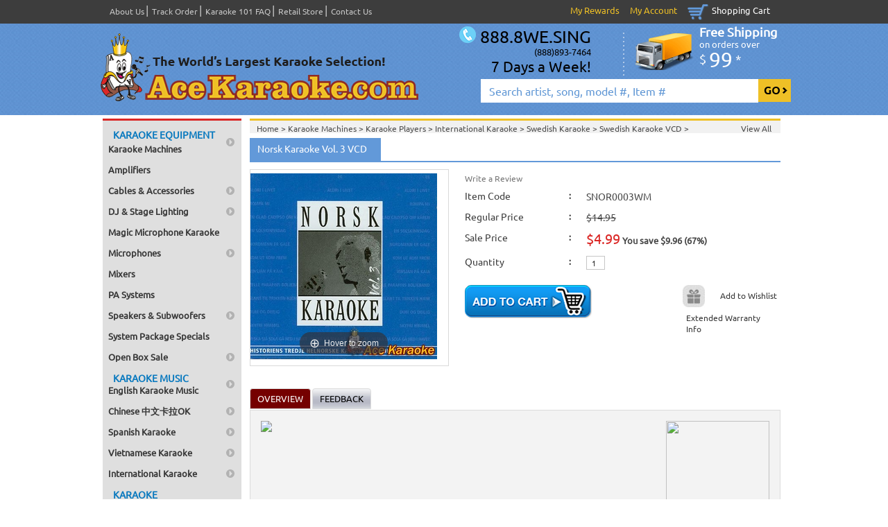

--- FILE ---
content_type: text/html
request_url: https://www.acekaraoke.com/snor0003wm.html
body_size: 20996
content:
<!DOCTYPE HTML PUBLIC "-//W3C//DTD HTML 4.01 Transitional//EN">
<html><head>
<link rel="image_src" href="https://s.turbifycdn.com/aah/acekaraoke/norsk-karaoke-vol-3-vcd-55.jpg" />
<meta property="og:image" content="https://s.turbifycdn.com/aah/acekaraoke/norsk-karaoke-vol-3-vcd-55.jpg" />
<title>Norsk Karaoke Vol. 3 VCD</title><meta name="Description" content="Norsk Karaoke Vol. 3 VCD Song Book: Disc Format: Multiplex: # of Tracks: # of Discs: No VCD No 14 1 Song TitleSong Made Popular by Track #E6 DDE 1" /><meta name="Keywords" content="Song Book Disc Format Multiplex Tracks Discs VCD 14 1 Song TitleSong Popular Track E6 DDE 1 Aldri livet Finn" /><meta name="viewport" content="width=device-width, initial-scale=1" /><style>
.clear,.nak-contents{clear:both}#pd_pdOneBanner,.nak-contents[randomized='0'] .hsp-col{display:none!important}.nav ul li a,a,a:hover{text-decoration:none}.tabscontent img{max-width:100%;height:auto}#bodyshell,#header{width:100%;float:left}.f1,body,td{font-family:Ubuntu,sans-serif}@font-face{font-family:Ubuntu;font-style:normal;font-weight:400;src:local(Ubuntu),url(https://fonts.gstatic.com/s/ubuntu/v8/ODszJI8YqNw8V2xPulzjO_esZW2xOQ-xsNqO47m55DA.woff2) format("woff2");unicode-range:U+0460-052F,U+20B4,U+2DE0-2DFF,U+A640-A69F}@font-face{font-family:Ubuntu;font-style:normal;font-weight:400;src:local(Ubuntu),url(https://fonts.gstatic.com/s/ubuntu/v8/iQ9VJx1UMASKNiGywyyCXvesZW2xOQ-xsNqO47m55DA.woff2) format("woff2");unicode-range:U+0400-045F,U+0490-0491,U+04B0-04B1,U+2116}@font-face{font-family:Ubuntu;font-style:normal;font-weight:400;src:local(Ubuntu),url(https://fonts.gstatic.com/s/ubuntu/v8/WkvQmvwsfw_KKeau9SlQ2_esZW2xOQ-xsNqO47m55DA.woff2) format("woff2");unicode-range:U+1F00-1FFF}@font-face{font-family:Ubuntu;font-style:normal;font-weight:400;src:local(Ubuntu),url(https://fonts.gstatic.com/s/ubuntu/v8/gYAtqXUikkQjyJA1SnpDLvesZW2xOQ-xsNqO47m55DA.woff2) format("woff2");unicode-range:U+0370-03FF}@font-face{font-family:Ubuntu;font-style:normal;font-weight:400;src:local(Ubuntu),url(https://fonts.gstatic.com/s/ubuntu/v8/Wu5Iuha-XnKDBvqRwQzAG_esZW2xOQ-xsNqO47m55DA.woff2) format("woff2");unicode-range:U+0100-024F,U+1E00-1EFF,U+20A0-20AB,U+20AD-20CF,U+2C60-2C7F,U+A720-A7FF}@font-face{font-family:Ubuntu;font-style:normal;font-weight:400;src:local(Ubuntu),url(https://fonts.gstatic.com/s/ubuntu/v8/sDGTilo5QRsfWu6Yc11AXg.woff2) format("woff2");unicode-range:U+0000-00FF,U+0131,U+0152-0153,U+02C6,U+02DA,U+02DC,U+2000-206F,U+2074,U+20AC,U+2212,U+2215,U+E0FF,U+EFFD,U+F000}.container{width:100%;max-width:1000px;height:auto;margin:0 auto;position:relative}#header{min-height:166px;background:url([data-uri]) repeat-x}#bodyshell{padding:5px 0 0}#bodyshell .container .body-part .body-content{width:-moz-calc(100% - 212px);width:-webkit-calc(100% - 212px);width:calc(100% - 212px);float:right}#bodyshell .container .body-part .body-content .cate-content{width:100%;max-width:765px;height:auto;float:left;border-top:3px solid #EFC026}#bodyshell .container .body-part .sidebar{width:200px;float:left}.contents{line-height:1.75em}#bodyshell .caption-block p,#bodyshell .caption-block ul{font-size:13px;line-height:1.25em}#bodyshell .contents ul li a,#bodyshell .tabscontent a{color:#005991}body,div,dl,dt,form,h1,h2,h3,h4,h5,h6,input,li,ol,p,textarea,ul{font-weight:400;font-family:Ubuntu,sans-serif;text-align:left;margin:0;padding:0}body{color:#000;background:#fff;font-size:14px;position:relative}.clear,.hidden{font-size:0;height:0;line-height:0}ol,ul{list-style:none}a{outline:0;color:#777}a:hover{color:#f15723}img{border:none}.clear{margin:0;padding:0}.hidden{float:left;width:0;visibility:hidden}#header .container .header-top{margin:0 auto;height:37px}#header .span-left{width:50%;float:left;padding:8px 0 0 18px}#header .span-left ul{margin:0;padding:0}#header .span-left ul li{float:left;color:#c6c6c6;font-size:12px;padding:0 3px 0 6px;line-height:16px;border-right:1px solid #7e7e7e;border-left:1px solid #b4b4b4}#header .span-left ul li.first{padding-left:0;border-left:none}#header .span-left ul li:last-child{border-right:none}#header .span-left ul li a{color:#c6c6c6}#header .span-left ul li a:hover{color:#f7cc26}#header .span-right{float:right;padding:6px 0 0}#header .span-right ul{margin:0;padding:0}#header .span-right ul li{float:left;color:#efc026;font-size:13px;padding:0 15px 0 0;line-height:18px}#header .span-right ul li a{color:#efc026}#header .span-right ul li a:hover{color:#fff}#header .span-right .s-cart{color:#FFF;background:url([data-uri]) top left no-repeat;padding:0 15px 5px 35px}#header .span-right .s-cart a{color:#FFF}#header .span-right .s-cart a:hover{color:#efc026}#header .live-chat{position:relative;bottom:5px;padding:0}#header .container .header-bottom{margin:0 auto;height:129px}#header .logo{float:left;padding:11px 0 0 5px}#header .h-right{width:49%;float:right}#header .hr-top{width:100%;float:left}#header .hr-top .hrt-left{width:51%;float:left;background:url([data-uri]) right 10px no-repeat;padding:1px 0 10px;line-height:17px}#header .hr-top .hrt-left span{font-size:14px;color:#FFF;width:90%;float:left}#header .hr-top .hrt-left span span{font-size:12px;color:#FFF}#header .container .header-bottom .hr-top .hrt-right{float:right;background:url(https://787093901330399f1ae3-d348dbc9eea9195c917f40ef0c2642b1.ssl.cf2.rackcdn.com/2/Site/cart.png) 8px 11px no-repeat;padding:0 0 0 100px;width:132px;line-height:18px}#header .container .header-bottom .hr-top .hrt-right h2{color:#fff;font-size:18px;position:relative;bottom:7px}#header .container .header-bottom .hr-top .hrt-right h2 span{color:#fff;font-size:30px;position:relative;top:5px}#header .container .header-bottom .hr-top .hrt-right h3{font-size:18px;color:#fff;font-weight:700}#header .container .header-bottom .hr-top .hrt-right h5{font-size:13px;color:#fff;padding-bottom:6px}#header .container .header-bottom .hr-bottom{float:right;height:33px;width:467px}#header .container .header-bottom .hr-bottom .input{float:left;height:auto;width:400px;font-size:16px;color:#6097d5;padding:7px 8px 8px 12px;border:0}#header .container .header-bottom .hr-bottom .search-btn{cursor:pointer;float:left;width:45px;height:33px;border:0;background:#efc026;font-weight:700;font-size:16px;color:#000}.nav div>ul,.nav ul li ul{background:#DFDFDF;border-top:3px solid #DB2927}.nav h2{margin:0 0 0 7px;font-size:14px;color:#406f07;font-weight:700;padding:7px 0 7px 1px;text-transform:uppercase;position:relative;line-height:18px}.nav h2 img{float:right;position:absolute;right:0;top:-5px}.nav .ddsmoothmenu-v{margin:0;float:left;width:215px}.nav div>ul{float:left;width:200px;font-size:13px;padding:4px 0 6px}.nav ul li ul{width:230px}.nav #smoothmenu2>ul>li{background:url([data-uri]) right center no-repeat;float:left;width:190px;padding:5px 0 0;margin:2px 0 0;position:relative}.nav ul li a,.nav ul li ul li{float:left;width:100%;box-sizing:border-box}.nav #smoothmenu2>ul>li.empty{background:0 0}.nav ul li a{padding:0 20px 6px 8px!important;line-height:17px;font-weight:700}.nav ul li ul{position:absolute;left:190px;top:0;float:left;font-size:12px;padding:0;display:none;z-index:1000}#bodyshell .container .body-part{margin:0 8px}#bodyshell .container .body-part .sidebar ul.sidenav{width:100%;float:left;background:#dfdfdf;border-top:3px solid #db2927}#bodyshell .container .body-part .sidebar ul.sidenav li{width:170px;float:left;font-size:13px;color:#383838;padding:13px 0 0 15px}#bodyshell .container .body-part .sidebar ul.sidenav li.last{padding:13px 0 12px 15px}#bodyshell .container .body-part .sidebar ul.sidenav li.first{padding:11px 0 4px 15px}#bodyshell .container .body-part .sidebar ul.sidenav li a{color:#383838}#bodyshell .container .body-part .sidebar ul.sidenav li a:hover{color:maroon}#bodyshell .container .body-part .sidebar .newsletter{width:180px;height:auto;float:left;background:#DFDFDF;padding:15px 10px;margin-top:10px}#bodyshell .container .body-part .sidebar .newsletter h2{width:180px;height:auto;float:left;padding:0;text-align:left;margin-left:0!important}#bodyshell .container .body-part .sidebar .newsletter h2 span{font-size:16px;color:maroon;text-transform:uppercase;text-align:left;position:relative;bottom:7px}#bodyshell .container .body-part .sidebar .newsletter p{height:auto;float:left;text-align:left;color:#373737;font-size:12px;padding:0 0 5px}#bodyshell .container .body-part .sidebar .newsletter .form{float:left}#bodyshell .container .body-part .sidebar .newsletter .form .mail{border:1px solid #bebebe;color:#3D3D3D;font-size:12px;margin:1px 0 0;padding:3px 6px 4px 9px}#bodyshell .container .body-part .sidebar .newsletter .form .signup{padding:2px 7px 3px 11px;border:1px solid #bebebe;font-size:12px;background:maroon;width:81px;color:#FFF;cursor:pointer;display:block;margin:7px 0 0;text-transform:uppercase}#bodyshell .container .body-part .sidebar .newsletter .form .signup:hover{color:#000}#bodyshell .container .body-part .sidebar .add1{width:198px;float:left;margin-top:10px;border:1px solid #bebebe;height:175px}#bodyshell .container .body-part .sidebar .add2{width:198px;float:left;margin-top:10px}#bodyshell .container .body-part .sidebar .add3{width:198px;float:left;margin-top:10px;border:1px solid #bebebe}#bodyshell .container .body-part .sidebar .testomonial{width:198px;height:auto;float:left;margin-top:10px;border-radius:5px;border:1px solid #d9d9d9}#bodyshell .container .body-part .sidebar .testomonial h2{font-size:16px;color:#db2927;text-transform:uppercase;width:180px;float:left;border-bottom:1px solid #d9d9d9;padding:4px 3px 5px}#bodyshell .container .body-part .sidebar .testomonial p{font-size:12px;color:#8b8b8b;line-height:18px;padding:0 10px;float:left;width:90%}#bodyshell .container .body-part .sidebar .testomonial p span{float:left;padding-right:10px;padding-top:4px}#bodyshell .container .body-part .sidebar .testomonial .div{float:right;padding-right:10px;position:relative;bottom:11px}#bodyshell .container .body-part .sidebar .testomonial .t-name{font-size:14px;color:#000;width:97%;text-align:right;float:left}#bodyshell .container .body-part .sidebar .testomonial .t-name span{color:#db2927;font-size:12px;width:100%;float:left}#bodyshell .container .body-part .sidebar .testomonial .t-more{font-size:12px;color:#2b2b2b;float:left;padding:0 0 5px 10px}#bodyshell .container .body-part .sidebar .testomonial .t-more a{color:#2b2b2b}#bodyshell .container .body-part .sidebar .testomonial .t-more a:hover{color:#DB2927}.live-chat .chsection{display:none}body>iframe[name^=oauth]{left:0}@media screen and (max-width:999px){#header .span-left ul li.lev1{display:none}#header .container .header-top .span-left{width:40%}#header .container .header-bottom .hr-top .hrt-left{width:47%;white-space:nowrap}#header .container .header-bottom .hr-bottom{width:100%;text-align:right}#header .container .header-bottom .hr-bottom .input{width:-moz-calc(100% - 67px);width:-webkit-calc(100% - 67px);width:calc(100% - 67px)}}@media screen and (max-width:940px){#header .container .header-bottom{height:153px;position:relative}#header .container .header-bottom .logo{position:absolute;left:5px;top:2px;padding:0}#header .container .header-bottom .hr-top .hrt-left{position:absolute;right:5px;top:0;width:auto;background-image:none}#header .container .header-bottom .free-shipping{position:absolute;right:5px;bottom:10px}#header .container .header-bottom .hr-bottom{position:absolute;left:5px;bottom:10px;width:65%}#header .container .header-bottom .hr-top .hrt-right{width:115px}}@media screen and (max-width:880px){#header .span-left ul li.lev2{display:none}#header .container .header-top .span-left ul li.contact{border-right:0}#header .container .header-top .span-left{width:36%}}@media screen and (min-width:750px){#header .phone,.mmenu-btn{display:none}}@media screen and (max-width:750px){#bodyshell .container .body-part .sidebar,#header .container .header-top .span-right ul li:first-child,#header .span-left ul,#mmenu,.live-chat>div,.policy{display:none}#header .container .header-top .span-left{width:41%}#header .phone span:first-child{color:#6092d1;font-size:14px;padding-right:5px}#header .phone span:last-child{color:#fff;font-size:16px;font-weight:700}#header .phone,.mmenu-btn,.mmenu-btn a{display:block}.live-chat .chsection{display:block;padding:5px 5px 0 0}.mmenu-btn{text-align:center;background-color:#efc126;margin-bottom:4px}.mmenu-btn a{color:#a30327;font-weight:700;font-size:16px;padding:5px 0}.mmenu-btn a span{background:url(https://787093901330399f1ae3-d348dbc9eea9195c917f40ef0c2642b1.ssl.cf2.rackcdn.com/2/Site/mmenu.png) left center no-repeat;display:inline-block;width:32px;height:32px;vertical-align:middle;margin:0 10px 0 0}}@media screen and (max-width:680px){#header .container .header-bottom .hr-top .hrt-left{display:none}#header .container .header-bottom .hr-top .hrt-right{background:0 0}#header .container .header-bottom .free-shipping{top:20px;width:90px}#header .container .header-bottom .hr-bottom{width:98%}}@media screen and (max-width:640px){#header .container .header-top .span-left{width:45%}#header .container .header-top .span-right ul li:nth-child(2){display:none}}@media screen and (max-width:600px){#header .container .header-bottom .free-shipping{display:none}}@media screen and (max-width:580px){#header .container .header-top .span-left{width:20%;padding-left:5px}#header .phone span:first-child{display:none}}@media screen and (max-width:540px){#header .container .header-bottom .logo{max-width:97%}}@media screen and (max-width:510px){#header .container .header-top .span-right ul li.s-cart{padding:0}#header .container .header-top .span-right ul li.s-cart a{text-indent:-9999px;display:block;padding:0;width:30px;margin:0 30px 7px 0}}@media screen and (max-width:420px){#universal_badge{display:none!important}#header .container .header-bottom{height:135px}}#searcharea{float:right}#searcharea fieldset{border:0;padding:0;margin:0}#searcharea .labelfield span{display:none}#searchsubmit{width:47px;height:33px;border:0;background-image:url(https://sep.turbifycdn.com/ty/cdn/acekaraoke/go-icon.png);color:transparent}#query{float:left;height:auto;width:400px;font-size:16px;color:#6097d5;padding:7px 8px 7px 12px;border:0}
@media screen and (max-width:999px){#searcharea{width:100%;text-align:right}#searcharea #query{width:-moz-calc(100% - 67px);width:-webkit-calc(100% - 67px);width:calc(100% - 67px)}}@media screen and (max-width:940px){#searcharea{position:absolute;left:5px;bottom:10px;width:65%}}@media screen and (max-width:680px){#searcharea{width:98%}}
</style><style>
.tabing{width:100%;float:left;padding:0 0 1px}ul.list li{list-style-type:none;margin-left:20px}ul.tabs{width:100%;padding-bottom:1px}ul.tabs li,ul.tabs li.current{padding:5px 10px}ul.tabs li{list-style-type:none;display:block;float:left;color:#000;margin-right:2px;font-size:13px;line-height:18px;text-transform:uppercase;background:url([data-uri]) repeat-x;border:1px solid #dcdcdc;-moz-border-radius:4px 4px 0 0;-webkit-border-radius:4px 4px 0 0;cursor:pointer;border-radius:4px 4px 0 0}.contents ol,.contents ul{margin:0 0 0 15px}ul.tabs li.current,ul.tabs li:hover{background:#750000;border-radius:4px 4px 0 0;color:#FFF}.tabscontent{border:1px solid #dcdcdc;display:none;background:#f3f3f3;width:100%;text-align:justify;padding:15px;box-sizing:border-box}.tabscontent td,.tabscontent td.tableText{font-size:14px}.tabing h2{color:#DB2927;font-size:16px;padding-bottom:15px}.tabing p{padding-top:10px;padding-bottom:15px}.contents ol li,.contents ul li,.contents ul li ul li{padding-bottom:3px}.contents{color:#3D3D3D;font-size:13px}.contents ul li{list-style:outside}.contents ul li a{color:#DB2927;text-decoration:underline}.contents ul li ul{padding-top:5px}.contents ol li{list-style:decimal}.earn{width:296px;height:25px;background:#efefef;font-size:12px;color:#656565;border-radius:10px;float:left;padding:8px 0 0 10px;margin-top:10px}#main-img .img,#main-img ul li{float:left;border:1px solid #d9d9d9}.earn span{color:#db2927}.prod-detail{width:100%;float:left}#main-img{float:left;width:308px;position:relative}#main-img .img{width:285px;margin:0 5px 0 0;height:277px;position:relative;background:#fff;padding:5px 0 0}.see-video1{position:absolute;bottom:1px;left:45px}.list-see-video1{position:absolute;bottom:9px;left:25px}#main-img .img img{margin:0 auto;display:block}#main-img .img .zoom{float:left;position:absolute;left:5px;bottom:5px}#main-img ul{float:left;width:100%}#main-img ul li{width:60px;height:54px;text-align:center;margin-right:12px;margin-top:10px}#prd-info{float:right;width:443px;padding:0 12px 15px 0}#prd-info .row{float:left;width:100%;padding:0 0 12px}#prd-info .prd-name{padding:0 0 7px;background:0 0}#prd-info .prd-name .name{font-size:18px;color:#333;font-weight:700;padding:3px 0 6px;line-height:22px}#prd-info .prd-name .this-reviews{font-family:Arial,Helvetica,sans-serif;color:#cf5a04;border-bottom:1px solid #d9d9d9;padding-bottom:3px;font-size:12px;float:left;width:100%}#prd-info .prd-name .this-reviews img{float:left;margin:0}#prd-info .prd-name .this-reviews span{float:left;padding:0 45px 0 35px;color:#c62626;font-size:12px;line-height:15px}#prd-info .cal1{float:left;width:150px;font-size:14px;color:#3d3d3d;line-height:17px}#prd-info .cal1.bold{font-size:14px}#prd-info .cal2{float:left;width:25px;font-size:12px;color:#333;font-weight:700}#prd-info .cal3{float:left;font-size:14px;color:#474747}#prd-info .price{text-decoration:line-through}#prd-info .sale-price{font-size:20px;color:#db2927;line-height:20px}#prd-info .save{font-size:13px;font-weight:700;color:#474747}#prd-info .quantity input{float:left;width:27px;height:20px;line-height:19px;border:1px solid #c6c6c6;padding:0 7px;font-size:11px;color:#333}#prd-info .shopping{float:left;padding:4px 0 8px 46px;margin:-1px 0 -6px 21px;font-size:12px;color:#6ba507;font-style:italic;font-weight:700;line-height:16px}.btn-add{float:left;padding-top:10px;width:450px}.j-menu{border:1px solid #D4D4D4;padding:2px;font-size:13px;color:#3D3D3D}.policy .p7,.policy .p7 span a{color:#393939}.policy{float:right}.policy .p7{font-size:12px;float:left;padding-left:10px;width:136px}.policy .p7 span{font-size:12px;color:#393939;float:right;padding:7px 0 0 5px}.policy .p7 span a:hover{color:red}.policy .p8{font-size:12px;color:red;float:left;padding-left:10px;padding-top:8px;width:118px}.policy .p8 span{font-size:12px;color:#393939;float:right;padding:0 0 0 5px}.policy .p8 span a{color:red}.policy .p8 span a:hover{color:#393939}#main-img .fb-icon{width:50%;float:left;padding-top:22px}#main-img .fb-icon ul{margin:0;padding:0}#main-img .fb-icon ul li{border:0;float:left;height:auto;margin:0;padding:0 4px 0 0;width:auto}#main-img .see-video-detail{width:50%;float:left;padding-top:22px}ul#product{margin:0;padding:0;background:#DFDFDF;border-top:3px solid #DB2927;float:left;width:100%}ul#product li span{color:#383838;float:left;font-size:12px;padding:13px 0 0 15px;width:165px}.nav,.nav-bot,.nav-top{float:left;width:221px}ul#product li span.first{padding:11px 0 4px 15px}ul#product li span.last{padding:13px 0 12px 15px}ul#product li span a{color:#383838}ul#product li span a:hover{color:maroon}#prd-info .cal3{width:-moz-calc(100% - 175px);width:-webkit-calc(100% - 175px);width:calc(100% - 175px);max-width:270px}#prd-info .cal3 select{width:100%}#prd-info #prItemRating,#prd-info .prItemRating{padding:0}#prd-info #prItemRating table{width:220px}@media screen and (max-width:999px){#prd-info>.row:not(.qty)>.cal2{display:none}.prod-detail{position:relative}#prd-info{clear:both;width:100%;padding:12px 12px 15px 0;box-sizing:border-box}#prd-info .details{position:absolute;top:12px;right:0;width:-moz-calc(100% - 310px);width:-webkit-calc(100% - 310px);width:calc(100% - 310)}#prd-info .details .cal1{width:90px}.policy .p7 span a{white-space:nowrap}#prd-info>.row{padding:0 0 11px}#prd-info>.row>.cal1{padding-bottom:4px}#prd-info>.row:not(.qty)>.cal1,#prd-info>.row:not(.qty)>.cal3{width:100%;clear:both;box-sizing:border-box}#prd-info>.row.qty>.cal1{width:70px}#prd-info>.row>.cal3 select{width:98%!important}}@media screen and (max-width:750px){.btn-add{text-align:center;width:100%}.btn-add,.earn{padding-top:0}}@media screen and (max-width:680px){#prd-info .details{position:initial;width:100%}}@media screen and (max-width:580px){ul.tabs li:first-child{margin-left:-moz-calc(50% - 70px);margin-left:-webkit-calc(50% - 70px);margin-left:calc(50% - 70px)}}@media screen and (max-width:510px){#prd-info .cal1{width:130px}#prd-info .cal2{width:13px}#prd-info .cal3:not(.quantity){width:100%;max-width:100%}#prd-info .details .cal3{max-width:230px}}@media screen and (max-width:420px){.you-may-like{display:none}}
</style><link rel="shortcut icon" href="https://787093901330399f1ae3-d348dbc9eea9195c917f40ef0c2642b1.ssl.cf2.rackcdn.com/2/Site/favicon.ico" /><meta name="revisit-after" content="1 days">
<meta name="classification" content="Karaoke, DJ">
<meta name="robots" content="all">
<meta name="organization" content="a href="https://www.acekaraoke.com">
<meta name="email" content="sales@acekaraoke.com">
<meta name= "resource-type" content="document">
<meta name="distribution" content= "Global">
<meta name="category" content="Regional/U.S. States/California/Cities/Los Angeles/Business and Shopping/music to shopping/music/karaoke">
<meta name="object" content="catalog">
<meta name="language" content="English">
<meta name="doc-rights" content="Copy Written Work">
<meta name="revisit-after" content="1 days">
<meta name="classification" content="Karaoke, DJ">
<meta name="robots" content="all">
<meta name="organization" content="a href="https://www.acekaraoke.com">
<meta name="email" content="sales@acekaraoke.com">
<meta name= "resource-type" content="document">
<meta name="distribution" content= "Global">
<meta name="category" content="Regional/U.S. States/California/Cities/Los Angeles/Business and Shopping/music to shopping/music/karaoke">
<meta name="object" content="catalog">
<meta name="language" content="English">
<meta name="doc-rights" content="Copy Written Work">
<script language='javascript' type='text/javascript'>
function PopWindow (url) { 
var prams = 'menubar=0,location=0,resizable=1,scrollbars=1,width=600,height=550';
newWin = window.open(url,'',prams);
newWin.focus();
return;}
</script>
<meta name="msvalidate.01" content="6B4B7174B97FCC0F8966CD874893D89B" />
<meta name="google-site-verification" content="ju6TJEIPeV_9XfUOgbyWPnBy9BuNW3mvbzkH-qeDoU8" />

<script type="text/javascript" src="https://secure.leadforensics.com/js/121936.js" async></script>
<noscript><img alt="" src="https://secure.leadforensics.com/121936.png" style="display:none;" /></noscript></head><body><div id="main"><div id="header"><div class="container"><div class="header-top"><div class="span-left"><div class="phone"><span>Call Us 7 days A Week</span><span>1.888.893.7464</span></div><ul>
          <li class="first"><a href="aboutus.html" title="About Us">About Us</a></li>
          <li class="lev1"><a href="trackingups.html" title="Track Order">Track Order</a></li>
          <li class="lev2"><a href="faq.html" title="Karaoke 101 FAQ">Karaoke 101 FAQ</a></li>
          <li class="lev1"><a href="karaokestore.html" title="Retail Store">Retail Store</a></li>
          <li class="contact"><a href="contacts.html" title="Contact Us">Contact Us</a></li>
        </ul></div><div class="span-right"><ul><li><a href="https://acekaraoke.practicaldatacore.com/mod_myRewards/rewardsLanding.php" target="_blank" title="My Rewards">My Rewards</a></li><li><a href="https://acekaraoke.practicaldatacore.com" target="_blank" title="My Account">My Account</a></li><li class="s-cart"><a href="https://order.store.turbify.net/acekaraoke/cgi-bin/wg-order?catalog=acekaraoke" title="Shopping Cart">Shopping Cart</a></li><li class="live-chat"><!-- BoldChat Live Chat Button HTML v5.00 (Type=Web,ChatButton=6-11-17,Website=- None -) -->
<div style="text-align: center; white-space: nowrap;">
<script type="text/javascript">
  var bccbId = Math.random(); document.write(unescape('%3Cdiv id=' + bccbId + '%3E%3C/div%3E'));
  window._bcvma = window._bcvma || [];
  _bcvma.push(["setAccountID", "775162319361460402"]);
  _bcvma.push(["addStatic", {type: "chat", bdid: "17823551005066830", id: bccbId}]);
  var bcLoad = function(){
    if(window.bcLoaded) return; window.bcLoaded = true;
    var vms = document.createElement("script"); vms.type = "text/javascript"; vms.async = true;
    vms.src = ('https:'==document.location.protocol?'https://':'http://') + "vmss.boldchat.com/aid/775162319361460402/bc.vms4/vms.js";
    var s = document.getElementsByTagName('script')[0]; s.parentNode.insertBefore(vms, s);
  };
  if(window.pageViewer && pageViewer.load) pageViewer.load();
  else if(document.readyState=="complete") bcLoad();
  else if(window.addEventListener) window.addEventListener('load', bcLoad, false);
  else window.attachEvent('onload', bcLoad);
</script>
</div>
<!-- /BoldChat Live Chat Button HTML v5.00 -->
<a href=chinesekaraoke.html class=chsection>Chinese &#20013;&#25991;&#21345;&#25289;OK</a></li></ul></div></div><div class="header-bottom"><a href="index.html" title="Ace Karaoke"><img src="https://787093901330399f1ae3-d348dbc9eea9195c917f40ef0c2642b1.ssl.cf2.rackcdn.com/2/Site/logo.png" class="logo" alt="Ace Karaoke Logo" /></a><div class="h-right"><div class="hr-top"><div class="hrt-left"><span style="text-align: right;"><span style="font-size: 19pt;padding-bottom: 4px;color: #000000;"><img delay="https://787093901330399f1ae3-d348dbc9eea9195c917f40ef0c2642b1.ssl.cf2.rackcdn.com/2/Site/phone-icon.png"> 888.8WE.SING</span>
  <span style="font-size:10pt;padding-bottom: 4px;color: #000000;">
    (888)893-7464</span>
<span style="font-size:16pt;color: #000000;">7 Days a Week!</span></span></div><a href="free-shipping-on-karaoke-machines-music-accessories-from-ace-karaoke.html" title="Free Shipping" class="free-shipping">
                                <div class="hrt-right">
<h3>Free Shipping</h3>
                                    <h5>on orders over</h5>
                                    <h2>$ <span>99</span> *</h2>
</div>
</a></div><form method="GET" action="nsearch.html" id="searcharea" name="searcharea"><fieldset><label class="labelfield" for="searchfield"><span>Search</span><input name="query" type="text" value="Search artist, song, model #, Item #" id="query" title="Search artist, song, model #, Item #" onclick="if(this.value=='Search artist, song, model #, Item #')this.value=''" onblur="if(this.value=='')this.value='Search artist, song, model #, Item #'" /></label><label class="buttonlabel" for="searchsubmit"><input name="searchsubmit" type="submit" value="Go" class="ys_primary" id="searchsubmit" /><input name="vwcatalog" type="hidden" value="acekaraoke" /></label></fieldset><input type="hidden" name=".autodone" value="https://www.acekaraoke.com/snor0003wm.html" /></form></div></div><div class="clear"></div></div></div><div id="bodyshell"><div class="container"><div class="body-part"><div class="sidebar"><div class="nav"><div class="ddsmoothmenu-v" id="smoothmenu2"><ul><li><a href="karaoke-machines.html"><h2 style="color: #0b7abf;padding: 0 0 3px;">Karaoke Equipment</h2>Karaoke Machines</a><ul><li><a href="all-in-one-systems.html">All-In-One Karaoke Machines</a></li><li><a href="dvd-ld-cd-g-players.html">Karaoke Players</a></li><li><a href="comkar.html">Computer Karaoke Machines</a></li><li><a href="magmic.html">Magic Microphone Karaoke</a></li><li><a href="refurbished.html">Open Box Sale</a></li></ul></li><li class=empty><a href="amplifiers.html">Amplifiers</a></li><li><a href="cables-and-accessories.html">Cables & Accessories</a><ul><li><a href="cables-and-accessories-page-2.html">Audio/Video Cables</a></li><li><a href="cables-and-accessories-page-1.html">Audio Cables</a></li><li><a href="connectors.html">Connectors, Adapters & Transformers</a></li><li><a href="cables-and-accessories-page-3.html">Speaker Cables</a></li><li><a href="stagecables.html">Stage Cables</a></li><li><a href="hdmi-repeaters-switches-extenders.html">HDMI Cables, A/V Switches, Repeaters, & Extenders</a></li><li><a href="sterhead.html">Headphones & Earphones</a></li><li><a href="microphone-cables-stands-accessories.html">Microphone Cables, Stands & Accessories</a></li><li><a href="opanddigcab.html">Optical and Digital Cables</a></li><li><a href="roadcases.html">Carrying Bags & Road Cases</a></li><li><a href="battery.html">Batteries & Charger</a></li><li><a href="cd-recorders.html">Recorders</a></li><li><a href="tvmonitors.html">TV & Monitors</a></li><li><a href="tvholandmich.html">TV Stands, Seats, Speaker Stands & Mounts</a></li><li><a href="computer-hardware.html">Computer Hardware, Docking Station, HDD Enclosure, etc</a></li></ul></li><li><a href="american-dj-lighting-effects.html">DJ & Stage Lighting</a><ul><li><a href="american-dj-effect-lighting.html">Effect Lighting</a></li><li><a href="american-dj-stage-up-lighting.html">Stage & Up Lighting</a></li><li><a href="american-dj-fog-bubble-snow-machines.html">Fog, Bubble & Snow Machines</a></li><li><a href="american-dj-light-stands-clamps-accessories.html">Light Stands, Clamps, Controllers, Software, Power & Accessories</a></li></ul></li><li class=empty><a href="magmic.html">Magic Microphone Karaoke</a></li><li><a href="microphones.html">Microphones</a><ul><li><a href="microphones-wireless-microphone.html">Wireless Professional Microphones</a></li><li><a href="microphones-karaoke-microphone.html">Wired Professional Microphones</a></li><li><a href="microphone-cables-stands-accessories.html">Microphone Cables, Stands & Accessories</a></li><li><a href="magmic.html">Magic Microphone Karaoke</a></li></ul></li><li class=empty><a href="karaokemixers.html">Mixers</a></li><li class=empty><a href="pa-systems.html">PA Systems</a></li><li><a href="speakers.html"><strong>Speakers & Subwoofers</strong></a><ul><li><a href="active-speakers-powered.html">Active Speakers (Powered)</a></li><li><a href="passive-speakers-non-powered.html">Passive Speakers (Non-Powered)</a></li><li><a href="speaker-accessories.html">Stands, Mounts, Bags & Accessories</a></li><li><a href="speakers.html">See All</a></li></ul></li><li class=empty><a href="package-specials.html">System Package Specials</a></li><li><a href="refurbished.html">Open Box Sale</a><ul><li><a href="refurbished-all-in-one-karaoke-machines.html">All-In-One Karaoke Machines <font color="#ff0000"><b>Open Box</b></font></a></li><li><a href="refurbished-karaoke-players.html">Karaoke Players <font color="red"><b>Open Box</b></font></a></li><li><a href="refurbished-karaoke-mixers.html">Mixers <font color="red"><b>Open Box</b></font></a></li><li><a href="refurbished-karaoke-amplifiers.html">Amplifiers <font color="red"><b>Open Box</b></font></a></li><li><a href="refurbished-karaoke-speakers.html">Speakers <font color="red"><b>Open Box</b></font></a></li><li><a href="refurbished-karaoke-microphones.html">Microphones <font color="red"><b>Open Box</b></font></a></li><li><a href="refurbished-dj-lights.html">DJ Lights & Effects <font color="red"><b>Open Box</b></font></a></li><li><a href="refurbished-tv-microphone-speaker-stands.html">TV, Stands, Headphones & Accessories <font color="red"><b>Open Box</b></font></a></li></ul></li><li><a href="english-karaoke-cd-g.html"><h2 style="color: #0b7abf;padding: 0px;">Karaoke Music</h2>English Karaoke Music</a><ul><li><a href="cdgpack.html">CD+G Karaoke Music Packs / Karaoke CD Sets</a></li><li><a href="individualcdg.html">Singles Karaoke Music CD+G</a></li><li><a href="new-karaoke-music-releases.html">New Karaoke Music Releases</a></li><li><a href="themcol.html">Karaoke Music Themes & Categories</a></li><li><a href="mp3g-music.html">MP3G Karaoke Music</a></li><li><a href="english-karaoke-dvd.html">English Karaoke Music DVD</a></li></ul></li><li><a href="chinesekaraoke.html">Chinese &#20013;&#25991;&#21345;&#25289;OK</a><ul><li><a href="kod6880.html">Acesonic KOD-6880 4K&#23433;&#21331;&#35320;&#23631;&#40670;&#27468;&#27231;</a></li><li><a href="kod6822.html">KOD-6822 Chinese</a></li><li><a href="6800pro.html">KOD 6800 4K &#21345;&#25289;OK&#40670;&#27468;&#27231;</a></li></ul></li><li><a href="spanish-karaoke.html">Spanish Karaoke</a><ul><li><a href="spanish-karaoke-players.html">Spanish Karaoke Players</a></li><li><a href="magsinchipse3.html">Entertech Magic Sing Karaoke System en espa&ntilde;ol </a></li><li><a href="spanish-karaoke-music.html">ALL Spanish Karaoke Music</a></li><li><a href="karaokanta4101.html">Karaokanta Spanish CDG</a></li><li><a href="karparacantar.html">Karaoke Para Cantar Spanish DVD Series</a></li><li><a href="spankarcdg-karaokebox.html">Karaoke Box Spanish CDG Series</a></li><li><a href="karaokstation.html">Karaoke Station Spanish CDG Series</a></li><li><a href="spankarcdg-multikaraoke.html">Multi Karaoke Spanish CDG</a></li><li><a href="puro-spanish-karaoke.html">Puro Spanish Karaoke CD Series</a></li><li><a href="po.html">Pocket Songs Karaoke Spanish CDG</a></li></ul></li><li><a href="vietkartit.html">Vietnamese Karaoke</a><ul><li><a href="viet-karaoke-players.html">Vietnamese Karaoke Players & Systems</a></li><li><a href="vietkartit-dvdkaraoke.html">Vietnamese Karaoke DVD</a></li></ul></li><li><a href="international.html">International Karaoke</a><ul><li><a href="chinesekaraoke2.html">Chinese Karaoke Machines &#20013;&#25991;&#21345;&#25289;OK</a></li><li><a href="filipino-karaoke-dvd.html">Filipino Karaoke</a></li><li><a href="spanish-karaoke.html">Spanish Karaoke</a></li><li><a href="arabickaraoke.html">Arabic Karaoke</a></li><li><a href="br.html">Brazillian Karaoke</a></li><li><a href="frenchkaraoke.html">French Karaoke Music</a></li><li><a href="germankaraoke.html">German Karaoke</a></li><li><a href="hebrew.html">Hebrew Karaoke Music</a></li><li><a href="hindikaraoke.html">Hindi Karaoke</a></li><li><a href="in2.html">Indonesian Karaoke</a></li><li><a href="italiankaraoke.html">Italian Karaoke Music</a></li><li><a href="japanese.html">Japanese Karaoke</a></li><li><a href="jewishkaraoke.html">Jewish Karaoke Music</a></li><li><a href="korean.html">Korean Karaoke</a></li><li><a href="russian.html">Russian Karaoke</a></li><li><a href="swedish-karaoke.html">Swedish Karaoke</a></li><li><a href="thaikaraoke.html">Thai Karaoke</a></li><li><a href="mongoliankaraoke.html">Mongolian Karaoke</a></li><li><a href="vietkartit.html">Vietnamese Karaoke</a></li></ul></li><li><a href="information-and-services.html"><h2 style="color: #0b7abf;padding: 0px;">Karaoke Information</h2>Information & Services</a><ul><li><a href="faq.html">Karaoke 101 FAQ</a></li><li><a href="karaokestore.html">Ace Karaoke Stores</a></li><li><a href="ace-karaoke-gift-certificate-certificates.html">Ace Karaoke Gift Certificates</a></li><li><a href="karaoke-rental.html">Karaoke & Sound System Rental</a></li><li><a href="delivery-installation.html">Delivery & Installation</a></li></ul></li><li><a href="karaokestore.html">Ace Karaoke Stores</a><ul><li><a href="ace-karaoke-retail-store-showroom-in-city-of-industry-california-91746.html">Ace Karaoke Retail Store #2 at City of Industry, CA 91746</a></li><li><a href="ace-karaoke-retail-store-showroom-san-gabriel-california-91776.html">Ace Karaoke Retail Store #3 at City of San Gabriel, CA 91776</a></li></ul></li><li class=empty><a href="request.html">Catalog Download & Request</a></li></ul></div><div class="newsletter">  <h2> <span>Newsletter</span> </h2>
  <p>Get <span class="navnamestylered">our latest deals</span> e-mailed to you when you sign up.</p>
  <br>
<script>
function openWin() {
    window.open("https://customers.listrak.com/q/P2ry2y82C6CXE3IX2EHbV-_mFFqCK18VJ6");
}
</script>

<br>
<p style="margin-left:5em;">
<input style="width: 50px; padding: 5px; cursor: pointer; box-shadow: 4px 4px 3px; #999; -webkit-box-shadow: 4px 4px 3px #999; -moz-box-shadow: 4px 4px 3px #999; font-weight: bold; background: #ffff00;  color: #000; border-radius: 3px; border: 1px solid #999; font-size: 90%;" type="button" value="Sign Up" 
onclick="openWin()" />
</p></div><a href="https://www.acekaraoke.com/bmb.html"> <img vspace=5 alt="get magic sing karaoke app" delay="http://site.acekaraoke.com/BMB_Banner_small.jpg"/> </a> <!--<div class="add3"><a href="ace-karaoke-gift-certificate-certificates.html" target="_blank"><img src="https://turbifycdn.com/ty/cdn/acekaraoke/gift-certificates-btm-lft.jpg" width="198" height="80" alt="Gift Certificates" border="0" /></a></div><div class="add3"><a href="ace-karaoke-holiday-new-year-and-christmas-shipping-guideline.html" target="_blank"><img src="https://turbifycdn.com/ty/cdn/acekaraoke/shipping-guide.png" width="198" height="80" alt="Holiday Shipping Guide" border="0" /></a></div><div class="add3"><a href="ace-karaoke-holiday-extended-return-policy-information.html" target="_blank"><img src="https://turbifycdn.com/ty/cdn/acekaraoke/extended-returns.png" width="198" height="80" alt="Extended Return Period for the Holidays" border="0" /></div><div class="add3"><a href="bmb.html"><img src="https://s.turbifycdn.com/aah/acekaraoke/bmb-dar-350h-700w-2-channel-karaoke-mixing-amplifier-with-hdmi-and-bluetooth-66.jpg" width="198" height="80" border="0" hspace="0" vspace="0" /></a></div>--><div class="add3"><a href="karaokestore.html"><img delay="https://s.turbifycdn.com/aah/acekaraoke/bmb-dar-350h-700w-2-channel-karaoke-mixing-amplifier-with-hdmi-and-bluetooth-67.jpg"></img></a></div><script type="text/javascript">var testimonials = new Array();var auther = new Array(); var place = new Array();testimonials[0]='Very happy with the products we received from Ace Karaoke. Everything seems to be of good quality and we have had no problems. The added bonus was the free shipping and 20 extra CD-Gs that we received in conjunction with our order. Shipping was timely and the extra karaoke disks are fun and really helps to build our collection.';auther[0]='Chris S.';place[0]='Lake Delton, WI';testimonials[1]='This particular transaction was one of my best on the internet and I shop/buy items daily. Typically I purchase from known, to me, sellers unless they do something to annoy me or try to sell me something as new that is not new in factory box. This was the case with a merchant and I went in search for A WEST COAST supplier of what I needed and found Ace... my lucky day. This company will be seeing a lot more from me and I will clearly tell my friends who need audio and other electronic equipment to be sure to give Ace a try. MY order arrived in a matter of two days, in perfect condition andincluded a nice first time buyer discount.That is a company who wants my business.';auther[1]='g. p.';place[1]='Northern, AZ';testimonials[2]='Excellent company I purchase from them for more than 10 years.';auther[2]='Walter A.';place[2]='San Antonio, TX';testimonials[3]='I ordered a refurbished mixer and a mic. from Ace. As far as I can tell, the unit is brand new, at about half the price,-- excellent value. The website is highly intuitive, and gives you enough information with pictures, to feel you are making a solid purchase. Delivery options were many, and it came on time. A minor criticism would be that the microphone was broken, I think before shipping, because it is packed extremely well. It was a simple fix, however.';auther[3]='Kent B.';place[3]='Lakewood, CO';testimonials[4]='I love my new Karaoke player. Work great and easy to use. I will be buying more stuff from you in the near future. Happy Holidays to all.';auther[4]='Howard W.';place[4]='Lyons NY';testimonials[5]='AceKaraoke has always come through and I have never had any negative issues with the company. A great company to deal with. The products are always of top quality and is the fastest of shippers!';auther[5]='Henry V.';place[5]='Panama City, FL';testimonials[6]='I purchase all my karaoke equipment from Ace Karaoke. They have such a wide selection of equipment and music. Their customer service is great too. I love the convenient option of being able to chat with a CS rep online live. It is a great addition to their website. My shopping experience with Ace Karaoke has been excellent each time. I will continue to buy from Ace Karaoke and have recommended many others to do so as well.';auther[6]='Jeanny P.';place[6]='Sneads Ferry, NC';testimonials[7]='Excellent customer service, product, and delivery. I am very pleased with my purchases from Ace Karaoke and am a repeat customer. I highly recommend Ace Karaoke. Great deals, systems, and service!';auther[7]='Karen I.';place[7]='Placentia, CA';testimonials[8]='This is a very good place to deal with. I have found what I always look for.';auther[8]='Micaela R.';place[8]='Chicago, IL';testimonials[9]='Fantastic place with reasonable prices on karaoke CDs. I plan to make this the first place I check for my karaoke needs.';auther[9]='Ruth H.';place[9]='Dallas, TX';</script><div class="testomonial">
            <h2>testimonials</h2>
            <p id=testimonial-body><span><img src="[data-uri]" width="14" height="11" alt="Quotes" /></span>
            <div class="div"><img src="[data-uri]" width="14" height="11" alt="Quotes" /></div>
            </p>
            <div class="t-name" id="testimonial-place">
            <span id=testimonial-author>
            </span> </div>
            <div class="t-more"><a href="testimonials.html" title="more...">more...</a></div>
          </div>
</div><div class="html-below-nav"><div class="add2"><a href="https://www.facebook.com/pages/La-Puente-CA/AceKaraoke/174440497190" target="_blank"><img delay="https://787093901330399f1ae3-d348dbc9eea9195c917f40ef0c2642b1.ssl.cf2.rackcdn.com/2/Site/facebook-btm-nav.jpg" width="99" height="55" alt="Like Us on Facebook" border="0" /></a><a href="https://www.twitter.com/acekaraoke" target="_blank"><img delay="https://787093901330399f1ae3-d348dbc9eea9195c917f40ef0c2642b1.ssl.cf2.rackcdn.com/2/Site/twitter-btm-nav.jpg" width="99" height="55" alt="Follow Us On Twitter" border="0" /></a>

<img delay="https://787093901330399f1ae3-d348dbc9eea9195c917f40ef0c2642b1.ssl.cf2.rackcdn.com/2/Site/btnPaywAMZN-gld-Touch-1x.png" width="198" border="0">

</div>
</div></div><div class="body-content"><div class=mmenu-btn><a href="#"><span></span>Menu</a></div><!-- pd: Karaoke-page-body1 --><div class="ys_promocategory" id="ys_promocategory" catid="snor0003wm" categoryflag="1"></div><div class="cate-content"><table border="0" align="left" cellspacing="0" cellpadding="0" width="100%"><tr><td><div style="overflow: hidden; height: 18px;" class="breadcrumbs" id="breadcrumbs"><ul><li class="first" ><a href="index.html">Home > </a><a href="karaoke-machines.html">Karaoke Machines&nbsp;</a>>&nbsp;<a href="dvd-ld-cd-g-players.html">Karaoke Players&nbsp;</a>>&nbsp;<a href="international.html">International Karaoke&nbsp;</a>>&nbsp;<a href="swedish-karaoke.html">Swedish Karaoke&nbsp;</a>>&nbsp;<a href="swedish-karaoke-vcd.html">Swedish Karaoke VCD&nbsp;</a>>&nbsp;<br /><a href="index.html">Home > </a><a href="international.html">International Karaoke&nbsp;</a>>&nbsp;<a href="swedish-karaoke.html">Swedish Karaoke&nbsp;</a>>&nbsp;<a href="swedish-karaoke-vcd.html">Swedish Karaoke VCD&nbsp;</a>>&nbsp;<br /></li><li class="v-all"><a href="javascript:;" title="Home" onClick="showBreadcrumb(1)" id="vall">View All</a><a style="display:none;" href="javascript:;" title="Home" onClick="showBreadcrumb(0)" id="vhide">Hide</a></li></ul></div><h1 class="cate-heading"><span><img src="https://s.turbifycdn.com/aah/acekaraoke/bmb-dar-350h-700w-2-channel-karaoke-mixing-amplifier-with-hdmi-and-bluetooth-68.jpg" width="0" height="0" border="0" hspace="0" vspace="0" alt="Norsk Karaoke Vol. 3 VCD" />Norsk Karaoke Vol. 3 VCD</span></h1><div class="ys_promocategory" id="ys_promocategory" catid="snor0003wm" categoryflag="1"></div></td></tr><tr valign="top"><td></td></tr><tr><td><!-- nak-item --><form method="POST" action="https://order.store.turbify.net/acekaraoke/cgi-bin/wg-order?acekaraoke+snor0003wm" name="orderForm" id="orderForm"><input type="hidden" name="vwitem" value="snor0003wm"><div class="prod-detail" style="padding-top:10px;"><div id="main-img"><div class="img"><a class="MagicZoom" id="nak-magic-zoom" data-options="" href="https://s.turbifycdn.com/aah/acekaraoke/norsk-karaoke-vol-3-vcd-37.jpg"><img src="https://s.turbifycdn.com/aah/acekaraoke/norsk-karaoke-vol-3-vcd-38.jpg" width="269" height="268" border="0" hspace="0" vspace="0" alt="Norsk Karaoke Vol. 3 VCD" /></a></div><div class="fb-comment"><div class="fb-icon"><!-- AddThis Button BEGIN -->
<div class="addthis_toolbox addthis_default_style ">
<a class="addthis_button_preferred_1"></a>
<a class="addthis_button_preferred_2"></a>
<a class="addthis_button_preferred_3"></a>
<a class="addthis_button_preferred_4"></a>
<a class="addthis_button_compact"></a>
<a class="addthis_counter addthis_bubble_style"></a>
</div>
<script type="text/javascript">var addthis_config = {"data_track_addressbar":true};</script>
<script type="text/javascript" src="//s7.addthis.com/js/300/addthis_widget.js#pubid=acekaraoke" ></script>
<!-- AddThis Button END --></div></div></div><div id="prd-info"><div class="details"><div class="ys_promoitempage" id="ys_promoitempage" itemid="snor0003wm" itemcode="SNOR0003WM" categoryflag="0"></div><div class="pdPrProductPageCallout" productId="snor0003wm"><a href="https://acekaraoke.practicaldatacore.com/mod_productReviews/reviewForm.php?productId=snor0003wm">Write a Review</a></div><div class="row"><div class="cal1">Item Code</div><div class="cal2">:</div><div class="cal3">SNOR0003WM</div></div><div class="row"><div class="cal1">Regular Price</div><div class="cal2">:</div><div class="cal3 price">$14.95</div></div><div class="row"><div class="cal1">Sale Price</div><div class="cal2">:</div><div style="width:240px;" class="cal3 sale-price">$4.99<span class="save"> You save $9.96 (67%)</span></div></div></div><div class="row qty"><div class="cal1">Quantity</div><div class="cal2">:</div><div class="cal3 quantity"><input name="vwquantity" type="text" value="1" /></div></div><div class="btn-add"><input type="image" title="Add To Cart" src="https://turbifycdn.com/ty/cdn/acekaraoke/addtocart.jpg" alt="Add To Cart" /><input name="vwcatalog" type="hidden" value="acekaraoke" /><div class="policy"><div class="p7"><img src="https://turbifycdn.com/ty/cdn/acekaraoke/w-list.jpg" alt="Wish List" /> <span><a href="#" onClick="pdAddToFavorites(document.getElementById('orderForm'));return false;">Add to Wishlist</a></span><br><span><a href="warranty.html" target="_blank">Extended Warranty Info</a></span></div>
<!-- <div class="p8"><img src="https://turbifycdn.com/ty/cdn/acekaraoke/s-policy.jpg" width="28" height="18" alt="Shipping Policy" /> <span><a href="free-shipping-on-karaoke-machines-music-accessories-from-ace-karaoke.html" target="_blank" title="Shipping Policy">Shipping Policy</a></span></div>--></div></div><div class="pdRewardsPromoMessage" productId="snor0003wm"></div></div></div><input type="hidden" name=".autodone" value="https://www.acekaraoke.com/snor0003wm.html" /></form><div style="padding-top:10px;" class="tabing"><div id="tabsholder"><ul class="tabs"><li class="current" id="tab1">Overview</li><li id="tab7">Feedback</li></ul><div class="contents marginbot"><div style="display:block" id="content1" class="tabscontent"><table cellSpacing="0" cellPadding="0" width="450" border="0" id="table3"><tr vAlign="top"><td vAlign="top" align="left"><table cellSpacing="0" cellPadding="0" width="450" border="0" id="table5"><tr vAlign="top" align="left"><td width="209" background="http://www.acekaraoke.comhttps://turbifycdn.com/ty/cdn/acekaraoke/inic-discinfobg.gif"><img src="http://www.acekaraoke.comhttps://turbifycdn.com/ty/cdn/acekaraoke/discinfo.jpg" border="0"> </TD><td align="right" background="http://www.acekaraoke.comhttps://turbifycdn.com/ty/cdn/acekaraoke/inic-discinfobg.gif"><img height="41" src="http://www.acekaraoke.comhttps://turbifycdn.com/ty/cdn/acekaraoke/inic-ace-tabletitle.gif" width="149"></TD></tr><tr vAlign="top" align="left"><td colSpan="2"><table class="TableBorder1" cellSpacing="0" cellPadding="0" width="100%" border="0" id="table6"><tr><td><table class="TableBorder1" cellSpacing="1" cellPadding="2" width="100%" border="0" id="table7"><tr vAlign="center" align="middle"><td class="TableTD1">Song Book: </TD><td class="TableTD1">Disc Format: </TD><td class="TableTD1">Multiplex: </TD><td class="TableTD1"># of Tracks: </TD><td class="TableTD1"># of Discs: </TD></tr><tr bgColor="#ffffff"><td class="tableText" align="middle">No </TD><td class="tableText" align="middle">VCD </TD><td class="tableText" align="middle">No </TD><td class="tableText" align="middle">14 </TD><td class="tableText" align="middle">1 </TD></tr></table></TD></tr></table></TD></tr></table></TD></tr></table><TABLE width="450" border="0" cellpadding="2" cellspacing="1" id="table1"><TBODY><TR bgColor=FFDB6E><TD width="203" height=17 class="tablehead">Song Title</TD><TD width="197" class="tablehead">Song Made Popular by</TD><TD width=58 class="tablehead"> Track #</TD></TR><tr><TD class="tableText">E6  </td><TD class="tableText">DDE  </td><TD class="tableText">1 </td></tr><tr><TD class="tableText">Aldri i livet </td><TD class="tableText">Finn Kalvik  </td><TD class="tableText">2 </td></tr><tr><TD class="tableText">Rompa Mi </td><TD class="tableText">DDE  </td><TD class="tableText">3 </td></tr><tr><TD class="tableText">En glad calypso om v�ren </td><TD class="tableText">Banana Airlines  </td><TD class="tableText">4 </td></tr><tr><TD class="tableText">En solskinnsdag </td><TD class="tableText">Postgirobygget  </td><TD class="tableText">5 </td></tr><tr><TD class="tableText">Nordmenn er gale </td><TD class="tableText">Banana Airlines  </td><TD class="tableText">6 </td></tr><tr><TD class="tableText">Kom ut kom frem </td><TD class="tableText">Finn Kalvik  </td><TD class="tableText">7 </td></tr><tr><TD class="tableText">Vinsjan p� kaia </td><TD class="tableText">DDE  </td><TD class="tableText">8 </td></tr><tr><TD class="tableText">Pelle Parafins B�ljeband </td><TD class="tableText">Pelle Parafin  </td><TD class="tableText">9 </td></tr><tr><TD class="tableText">Slant til trikken hjem </td><TD class="tableText">Nordre Sving  </td><TD class="tableText">10 </td></tr><tr><TD class="tableText">Dum og Deilig </td><TD class="tableText">Knutsen og Ludvigsen  </td><TD class="tableText">11 </td></tr><tr><TD class="tableText">Skyfri Himmel </td><TD class="tableText">Bj�rn Eidsv�g  </td><TD class="tableText">12 </td></tr><tr><TD class="tableText">Vi ska sj� sola g� ned i havet </td><TD class="tableText">DDE </td><TD class="tableText">13 </td></tr></TBODY></TABLE></div><div  id="content7" class="tabscontent">Would you like to help others by submitting a review? Create an account and earn points for your reviews!</div></div></div></div><div id="pdPrYahooWrapper" style="clear:both;padding-top:20px"><div class="pdReviewsDisplay"><a name="reviews"></a>
<div class="pdPrSummaryWrapper" id="pdPrSummary"  itemscope itemtype="https://schema.org/Product"  pdproductid="snor0003wm" pdoverallrating="0" pdratingcount="0">
	<div class="pdPrSummaryWrapperInner">
	
		<div class="pdPrSummaryProductInfo">
			<div  itemprop="name"  class="pdPrSummaryProductName"><a href="https://www.acekaraoke.com/snor0003wm.html">Norsk Karaoke Vol. 3 VCD</a></div>
			
			<span  itemprop="offers" itemscope="" itemtype="https://schema.org/Offer" >
				<span  itemprop="priceCurrency" content="USD"  class="pdPrSummaryTitleItemPrice">$</span><span  itemprop="price" content="4.99"  class="pdPrSummaryProductPrice">4.99</span>
			</span>
			
		</div>
	
		<div class="pdPrSummaryRatingReviewBtnWrapper">
			<div class="pdPrSummaryWriteReview">
				<div class="pdReviewsBtn"><a href="https://acekaraoke.practicaldatacore.com/mod_productReviews/reviewForm.php?productId=snor0003wm">Write a Review</a></div>
			</div>
		</div>
	</div>
</div>
</div></div><div id=recently></div></td></tr><tr><td align="left" valign="top">&nbsp;</td></tr></table></div></div><div class="carojal">
        <div class=" jcarousel-skin-tango">
            <p>We carry your favorite brands</p>
            <div class="jcarousel-container">
              <div style="position: relative;">
                <div id="mycarousel">
                  <div><a href="acesonic.html"><img data-lazy="https://turbifycdn.com/ty/cdn/acekaraoke/acesonic-logo-btm.gif" border="0" width="129" height="55" alt="Acesonic" /></a></div>
                  <div><a href="akg.html"><img data-lazy="https://turbifycdn.com/ty/cdn/acekaraoke/akg-logo-btm.gif" width="55" height="55" border="0" alt="AKG" /></a></div>
                  <div><a href="american-dj-lighting-effects.html"><img data-lazy="https://turbifycdn.com/ty/cdn/acekaraoke/american-dj-logo-btm3.gif" width="75" height="55" alt="ADJ" /></a></div>
                  <div><a href="audiotechnica.html"><img data-lazy="https://turbifycdn.com/ty/cdn/acekaraoke/audio-technica-logo-btm.gif" border="0" width="126" height="55" alt="Audio-Technica" /></a></div>
<div><a href="axcessables.html"><img data-lazy="https://turbifycdn.com/ty/cdn/acekaraoke/axcessables-logo-btm.jpg" border="0" width="100" height="100" alt="AxcessAbles" /></a></div>
                  <div><a href="bmb.html"><img data-lazy="https://turbifycdn.com/ty/cdn/acekaraoke/bmb-logo-btm.gif" border="0" width="138" height="55" alt="BMB" /></a></div>
                  <div><a href="crown.html"><img data-lazy="https://turbifycdn.com/ty/cdn/acekaraoke/crown-logo-btm.gif" border="0" width="126" height="55" alt="Crown" /></a></div>
                  <div><a href="magmic.html"><img data-lazy="https://turbifycdn.com/ty/cdn/acekaraoke/enter-tech-magic-mic-logo-btm.gif"  border="0" width="128" height="55" alt="Enter-Tech Magic Mic" /></a></div>
                  <div><a href="gatorcases.html"><img data-lazy="https://turbifycdn.com/ty/cdn/acekaraoke/gator-logo-btm.gif"  border="0" width="90" width="89" height="55" alt="Gator" /></a></div>
                  <div><a href="hosa-cables-accessories.html"><img data-lazy="https://turbifycdn.com/ty/cdn/acekaraoke/hosa-logo-btm.gif" border="0" width="108" height="55" alt="Hosa" /></a></div>
                  <div><a href="jbl.html"><img data-lazy="https://turbifycdn.com/ty/cdn/acekaraoke/jbl-logo-btm.gif" alt="JBL" width="52" height="55" border="0" /></a></div>
                  <div><a href="samson.html"><img data-lazy="https://turbifycdn.com/ty/cdn/acekaraoke/samson-logo-btm.gif" width="137" height="55" alt="Samson" border="0" /></a></div>
                  <div><a href="shure.html"><img data-lazy="https://p9.secure.hostingprod.com/@site.acekaraoke.com/banner/SHURE/shure_logo.jpg" width="131" height="55" alt="Shure" border="0" /></a></div>
                  <div><a href="singing-machine-karaoke.html"><img data-lazy="https://turbifycdn.com/ty/cdn/acekaraoke/singing-machine-logo-btm.gif" width="67" height="55" alt="Singing Machine" border="0" /></a></div>
                  <div><a href="soundcraft.html"><img data-lazy="https://turbifycdn.com/ty/cdn/acekaraoke/soundcraft-logo-btm.gif" alt="Soundcraft" width="126" height="55" border="0" /></a></div>
                  <div><a href="vocopro-karaoke.html"><img data-lazy="https://turbifycdn.com/ty/cdn/acekaraoke/vocopro-logo-btm.gif" alt="VocoPro" width="130" height="55" border="0" /></a></div>
                  <div><a href="yamaha.html"><img data-lazy="https://turbifycdn.com/ty/cdn/acekaraoke/yamaha-logo-btm.gif" border="0" width="126" height="55" alt="Yamaha" /></a></div>
                </div>
              </div>
              <div disabled="disabled" class="jcarousel-prev jcarousel-prev-horizontal jcarousel-prev-disabled jcarousel-prev-disabled-horizontal"></div>
              <div class="jcarousel-next jcarousel-next-horizontal"></div>
            </div>
          </div>
        </div><div class="clear"></div></div><div class="clear"></div></div></div><div id="footer"><div class="footer-top"><div class="container"><div class="footer-main"><div class="fm-top"><div class="c1"><h2>Fast Shipping!</h2>
                                <p style="padding-top: 5px;">
                                    UPS Ground Shipping starts at $9.24<br>
                                    Realtime UPS rates!<br>
                                    USPS starting at $3.95.
                                </p></div><div class="c2"><h2>We'll beat any price</h2>
                                <p>Check out our Specials Sales and see how you can save storewide! <span><a href="cus.html" title="Click for details">Click for details</a>
                                    <img delay="https://787093901330399f1ae3-d348dbc9eea9195c917f40ef0c2642b1.ssl.cf2.rackcdn.com/2/Site/icon2.png" width="12" height="12" alt="Price Match Guarantee" /></span></p></div><div class="c3"><h2>Why Shop at AceKaraoke?</h2>
                                <p><span><a href="holidayguide.html" title="Click for details">Shopping & Shipping Guide</a>
                                    <img src="https://787093901330399f1ae3-d348dbc9eea9195c917f40ef0c2642b1.ssl.cf2.rackcdn.com/2/Site/icon2.png" width="12" height="12" alt="Shopping Guide" /></span></p></div></div><div class="fm-bottom"><div class="c4"><h2>Company Info</h2>
                                <ul>
                                    <li><a href="index.html" title="Home">Home</a></li>
                                    <li><a href="karaokestore.html" title="Store Hours & Locations">Store Hours & Locations</a></li>
                                    <li><a href="https://shopping.yahoo.com/merchantrating/;_ylt=AvuWfdhzq1jNTIbuXdZ4GqFDmmYB;_ylu=X3oDMTBwaWs3NnFrBF9zAzIzNTAxMzc5BHNlYwNtZXJjaGluZm8-?mid=16917" target="_blank" title="Customer Feedback">Customer Feedback</a></li>
                                    <li><a href="karaokestore.html" title="Karaoke Retail Store Locations">Store Locations</a></li>
                                    <li><a href="aboutus.html" title="About Us">About Us</a></li>
                                </ul></div><div class="c5"><h2>Customer Service</h2>
                                <ul>
                                    <li><a href="return-policy.html" title="Return Policy">Return Policy</a></li>
                                    <li><a href="faq.html" title="FAQ">FAQ</a></li>
                                    <li>
                                        <a href="http://acekaraoke.kayako.com/Tickets/Submit" target="_blank" title="RMA Request">RMA Request</a></li>
                                    <li><a href="tos.html" title="Terms of Service">Terms of Service</a></li>
                                    <li><a href="trackingups.html" title="Track Order">Track Order</a></li>
                                    <li><a href="http://myaccount.acekaraoke.com/mod_myRewards/rewardsLanding.php" title="Rewards">Rewards</a></li>
                                    <li><a href="expressso.html" title="Express Order">Express Order</a></li>
                                    <li><a href="warranty.html" title="Extended Warranty">Extended Warranty</a></li>
                                    <li><a href="https://order.store.turbify.net/acekaraoke/cgi-bin/wg-order?catalog=acekaraoke" title="Shopping Cart">Shopping Cart</a></li>
                                    <li><a href="aboutus.html" title="Shopping Cart">Shipping 
				  Policy</a></li>
                                </ul></div><div class="c6"><h2>Resources/tools</h2>
                                <ul>
                                    <li><a href="faq.html" title="Karaoke 101 FAQ">Karaoke 101 FAQ</a></li>                                    
                                    <li><a href="sitemap.html" title="Site Map">Site Map</a></li>
                                    <li><a href="ace-karaoke-affiliate-program.html" title="Affiliate Program">Affiliate Program</a></li>
                                    <li><a href="wholesale.html" title="Wholesale">Wholesale</a></li>
                                    <li><a href="contacts.html" title="Contact Us">Contact Us</a></li>
                                </ul></div><div class="c7"> <h2>Contact us</h2>
                                <p>
                                    <strong>Send a message at our
			  <a href="http://acekaraoke.kayako.com/Tickets/Submit" target="_blank">Help Desk</a></strong><br>
                                    161 South 8th Avenue, City of Industry, CA 91746 USA<br>
                                    Call us 7 Days a Week Toll Free<br />
                                    <span>Phone: </span>+1 888.8WE.SING (+1.888.893.7464)<br />
                                    <span>Fax:</span> +1 626 820-0625<br />
                                    <span>Spanish:</span> +1 626 600-5360<br />
                                    <span>Chinese:</span>
                                    +1626 820-0632<br />
                                    <span>Vietnamese:</span>
                                    +1 626 600-5345<br />
                                    or <span>e-mail</span> us at 
			  <a href="mailto:info@acekaraoke.com">info@acekaraoke.com</a>
                                </p></div></div></div></div></div><div class="footer-bottom"><div class="container"><div class="footer-main"><div class="copyright"><div><img delay="https://787093901330399f1ae3-d348dbc9eea9195c917f40ef0c2642b1.ssl.cf2.rackcdn.com/2/Site/cardlogos60.png" alt="Accepted Credit Cards" />

<img delay="https://images-na.ssl-images-amazon.com/images/G/01/Iris3_US/en_US/inca/images/60x38-whitegrad-x2.png" style="padding:1px 10px;" height="57">

<a href="https://www.paypal.com/webapps/mpp/paypal-popup" title="How PayPal Works" onclick="javascript:window.open('https://www.paypal.com/webapps/mpp/paypal-popup','WIPaypal','toolbar=no, location=no, directories=no, status=no, menubar=no, scrollbars=yes, resizable=yes, width=1060, height=700'); return false;">

<img delay="https://www.paypalobjects.com/webstatic/mktg/logo-center/Security_Banner_234x60_2a.gif" border="0" alt="PayPal Logo"></a>


</a>
<a style="padding: 0 10px" title="Click here to here AceKaraoke.com Bizrate store rating feedback" target="_blank" href="http://www.bizrate.com/ratings_guide/merchant_detail__mid--46548.html"><img height="60" alt="BizRate Customer Certified (GOLD) Site" delay="https://medals.bizrate.com/medals/dynamic/46548_medal.gif" width="107" border="0" target="_blank"></a>

<div class="bottom-addthis"><!-- AddThis Button BEGIN -->
<div class="addthis_toolbox addthis_default_style ">
<a class="addthis_button_preferred_1"></a>
<a class="addthis_button_preferred_2"></a>
<a class="addthis_button_preferred_3"></a>
<a class="addthis_button_preferred_4"></a>
<a class="addthis_button_compact"></a>
<a class="addthis_counter addthis_bubble_style"></a>
</div>
<script type="text/javascript">var addthis_config = {"data_track_addressbar":true};</script>
<!-- AddThis Button END --></div></div><div class=copyright-text> Copyright&nbsp;
<script type="text/javascript">
var d = new Date();
document.write(d.getFullYear())
</script>&nbsp;
                            <a href="index.html" title="Ace Karaoke Corporation">Ace Karaoke Corporation</a>, All rights reserved. Read our <a href="privacypolicy.html">Privacy Policy</a>. <a href="https://plus.google.com/103902951081104992034" rel="publisher">Google+</a></div></div></div></div></div></div><div id="nxt-ac-container"></div></div><script type="text/javascript">var RESOURCE_PATH="https://787093901330399f1ae3-d348dbc9eea9195c917f40ef0c2642b1.ssl.cf2.rackcdn.com/2/Site/";var pageId="snor0003wm";var isProduct=true;var productConfig={id:"snor0003wm",name:"Norsk Karaoke Vol. 3 VCD",image:"https://s.turbifycdn.com/aah/acekaraoke/norsk-karaoke-vol-3-vcd-39.jpg",price:"14.95",sale:"4.99"};</script><script type="text/javascript">
(function () {
var tagjs = document.createElement("script");
var s = document.getElementsByTagName("script")[0]
tagjs.async = true;
tagjs.src = "//s.btstatic.com/tag.js#site=6EeDEhH";
s.parentNode.insertBefore(tagjs, s);
}());
</script>
<noscript>
<iframe src="//s.thebrighttag.com/iframe?c=6EeDEhH" width="1" height="1" frameborder="0"
scrolling="no" marginheight="0" marginwidth="0"></iframe>
</noscript>
<script type="text/javascript">
            var nxt_ac_words=new Array();
            var nxt_ac_searchbox_id = "nxt-ac-searchbox";
            var nxt_ac_searchform_id = "nxt-ac-form";
            var nxt_ac_container_id = "nxt-ac-container";
            var nxt_host = (("https:" == document.location.protocol) ? "https://" : "http://"); nxt_host += "vector.nextopiasoftware.com/";
        </script>
<script>(function(w,d,t,r,u){var f,n,i;w[u]=w[u]||[],f=function(){var o={ti:"4031142"};o.q=w[u],w[u]=new UET(o),w[u].push("pageLoad")},n=d.createElement(t),n.src=r,n.async=1,n.onload=n.onreadystatechange=function(){var s=this.readyState;s&&s!=="loaded"&&s!=="complete"||(f(),n.onload=n.onreadystatechange=null)},i=d.getElementsByTagName(t)[0],i.parentNode.insertBefore(n,i)})(window,document,"script","//bat.bing.com/bat.js","uetq");</script><noscript><img src="//bat.bing.com/action/0?ti=4031142&Ver=2" height="0" width="0" style="display:none; visibility: hidden;" /></noscript>
<script type="text/javascript">
    adroll_adv_id = "DGQNC6ZWZVFN3JZGWCS3II";
    adroll_pix_id = "UJYHG7KIBJFA5KFENRSGWR";
    /* OPTIONAL: provide email to improve user identification */
    /* adroll_email = "username@example.com"; */
    (function () {
        var _onload = function(){
            if (document.readyState && !/loaded|complete/.test(document.readyState)){setTimeout(_onload, 10);return}
            if (!window.__adroll_loaded){__adroll_loaded=true;setTimeout(_onload, 50);return}
            var scr = document.createElement("script");
            var host = (("https:" == document.location.protocol) ? "https://s.adroll.com" : "http://a.adroll.com");
            scr.setAttribute('async', 'true');
            scr.type = "text/javascript";
            scr.src = host + "/j/roundtrip.js";
            ((document.getElementsByTagName('head') || [null])[0] ||
                document.getElementsByTagName('script')[0].parentNode).appendChild(scr);
        };
        if (window.addEventListener) {window.addEventListener('load', _onload, false);}
        else {window.attachEvent('onload', _onload)}
    }());
</script><script defer type=text/javascript src="https://787093901330399f1ae3-d348dbc9eea9195c917f40ef0c2642b1.ssl.cf2.rackcdn.com/2/Site/nak-global.3.js"></script><script async type="text/javascript" id="yfc_loader" src="https://turbifycdn.com/store/migration/loader-min-1.0.34.js?q=acekaraoke&ts=1760774329&p=1&h=order.store.turbify.net"></script><!-- ****************************************** --><!-- ********* START PD/ONE TAGGING *********** --><!-- ****************************************** --><div id="pdPageTag" style="display:none" productId="snor0003wm" productCode="SNOR0003WM" categoryId=""></div><!-- ****************************************** --><!-- ********* FINISH PD/ONE TAGGING *********** --><!-- ****************************************** --><!-- ****************************************************** -->
<!-- ********* START PD INTEGRATION SCRIPT (v3) *********** -->
<!-- ****************************************************** -->
<script data-cfasync="false" type="text/javascript">
function pdInit() {

	var productIdList = new Array();
	var productId = "";
	var queryStringLength = 0;
	var i = 0;
	jQuery.each(jQuery('[productId]'), function() { 
		productId = encodeURIComponent(jQuery(this).attr('productId') + ",");
		queryStringLength += productId.length;
		if(queryStringLength < 6000) productIdList[i] = productId;
		else return false;
		i++;
	});
	var productIdListCsv = productIdList.join(",");
	if(productIdListCsv.length > 3) productIdListCsv = productIdListCsv.slice(0, -3);

	var cb = (new Date()).getTime();
    var scriptUrl = "https://acekaraoke.practicaldatacore.com//mod_yahooMerchantSolutions/services/pageScript.php";
    scriptUrl += "?cb=" + cb;
    scriptUrl += "&productId=" + encodeURIComponent(document.getElementById("pdPageTag").getAttribute("productId"));
    scriptUrl += "&productCode=" + encodeURIComponent(document.getElementById("pdPageTag").getAttribute("productCode"));
    scriptUrl += "&categoryId=" + encodeURIComponent(document.getElementById("pdPageTag").getAttribute("categoryId"));
    scriptUrl += "&productIdListCsv=" + productIdListCsv;
    try {scriptUrl += "&pdSpecialAccessList=" + encodeURIComponent(pdSpecialAccessList);} catch(e) {}

    var scriptElement=document.createElement('script');
    scriptElement.setAttribute("type","text/javascript");
    scriptElement.setAttribute("async","async");
    scriptElement.setAttribute("src", scriptUrl);
    document.body.appendChild(scriptElement);

}

</script>
<!-- ************************************************** -->
<!-- ********* FINISH PD INTEGRATION SCRIPT *********** -->
<!-- ************************************************** -->
</body>
<script type="text/javascript">var PAGE_ATTRS = {'storeId': 'acekaraoke', 'itemId': 'snor0003wm', 'isOrderable': '1', 'name': 'Norsk Karaoke Vol. 3 VCD@', 'salePrice': '4.99', 'listPrice': '14.95', 'brand': '', 'model': 'NOR0003', 'promoted': '', 'createTime': '1760774329', 'modifiedTime': '1760774329', 'catNamePath': 'Karaoke Machines > Karaoke Players > International Karaoke > Swedish Karaoke > Swedish Karaoke VCD', 'upc': ''};</script><script type="text/javascript">
csell_env = 'ue1';
 var storeCheckoutDomain = 'order.store.turbify.net';
</script>

<script type="text/javascript">
  function toOSTN(node){
    if(node.hasAttributes()){
      for (const attr of node.attributes) {
        node.setAttribute(attr.name,attr.value.replace(/(us-dc1-order|us-dc2-order|order)\.(store|stores)\.([a-z0-9-]+)\.(net|com)/g, storeCheckoutDomain));
      }
    }
  };
  document.addEventListener('readystatechange', event => {
  if(typeof storeCheckoutDomain != 'undefined' && storeCheckoutDomain != "order.store.turbify.net"){
    if (event.target.readyState === "interactive") {
      fromOSYN = document.getElementsByTagName('form');
        for (let i = 0; i < fromOSYN.length; i++) {
          toOSTN(fromOSYN[i]);
        }
      }
    }
  });
</script>
<script type="text/javascript">
// Begin Store Generated Code
 </script> <script type="text/javascript" src="https://s.turbifycdn.com/lq/ult/ylc_1.9.js" ></script> <script type="text/javascript" src="https://s.turbifycdn.com/ae/lib/smbiz/store/csell/beacon-a9518fc6e4.js" >
</script>
<script type="text/javascript">
// Begin Store Generated Code
 csell_page_data = {}; csell_page_rec_data = []; ts='TOK_STORE_ID';
</script>
<script type="text/javascript">
// Begin Store Generated Code
function csell_GLOBAL_INIT_TAG() { var csell_token_map = {}; csell_token_map['TOK_SPACEID'] = '2022276099'; csell_token_map['TOK_URL'] = ''; csell_token_map['TOK_STORE_ID'] = 'acekaraoke'; csell_token_map['TOK_ITEM_ID_LIST'] = 'snor0003wm'; csell_token_map['TOK_ORDER_HOST'] = 'order.store.turbify.net'; csell_token_map['TOK_BEACON_TYPE'] = 'prod'; csell_token_map['TOK_RAND_KEY'] = 't'; csell_token_map['TOK_IS_ORDERABLE'] = '1';  c = csell_page_data; var x = (typeof storeCheckoutDomain == 'string')?storeCheckoutDomain:'order.store.turbify.net'; var t = csell_token_map; c['s'] = t['TOK_SPACEID']; c['url'] = t['TOK_URL']; c['si'] = t[ts]; c['ii'] = t['TOK_ITEM_ID_LIST']; c['bt'] = t['TOK_BEACON_TYPE']; c['rnd'] = t['TOK_RAND_KEY']; c['io'] = t['TOK_IS_ORDERABLE']; YStore.addItemUrl = 'http%s://'+x+'/'+t[ts]+'/ymix/MetaController.html?eventName.addEvent&cartDS.shoppingcart_ROW0_m_orderItemVector_ROW0_m_itemId=%s&cartDS.shoppingcart_ROW0_m_orderItemVector_ROW0_m_quantity=1&ysco_key_cs_item=1&sectionId=ysco.cart&ysco_key_store_id='+t[ts]; } 
</script>
<script type="text/javascript">
// Begin Store Generated Code
function csell_REC_VIEW_TAG() {  var env = (typeof csell_env == 'string')?csell_env:'prod'; var p = csell_page_data; var a = '/sid='+p['si']+'/io='+p['io']+'/ii='+p['ii']+'/bt='+p['bt']+'-view'+'/en='+env; var r=Math.random(); YStore.CrossSellBeacon.renderBeaconWithRecData(p['url']+'/p/s='+p['s']+'/'+p['rnd']+'='+r+a); } 
</script>
<script type="text/javascript">
// Begin Store Generated Code
var csell_token_map = {}; csell_token_map['TOK_PAGE'] = 'p'; csell_token_map['TOK_CURR_SYM'] = '$'; csell_token_map['TOK_WS_URL'] = 'https://acekaraoke.csell.store.turbify.net/cs/recommend?itemids=snor0003wm&location=p'; csell_token_map['TOK_SHOW_CS_RECS'] = 'true';  var t = csell_token_map; csell_GLOBAL_INIT_TAG(); YStore.page = t['TOK_PAGE']; YStore.currencySymbol = t['TOK_CURR_SYM']; YStore.crossSellUrl = t['TOK_WS_URL']; YStore.showCSRecs = t['TOK_SHOW_CS_RECS']; </script> <script type="text/javascript" src="https://s.turbifycdn.com/ae/store/secure/recs-1.3.2.2.js" ></script> <script type="text/javascript" >
</script>
</html>
<!-- html106.prod.store.e1a.lumsb.com Sun Jan 18 10:41:15 PST 2026 -->
